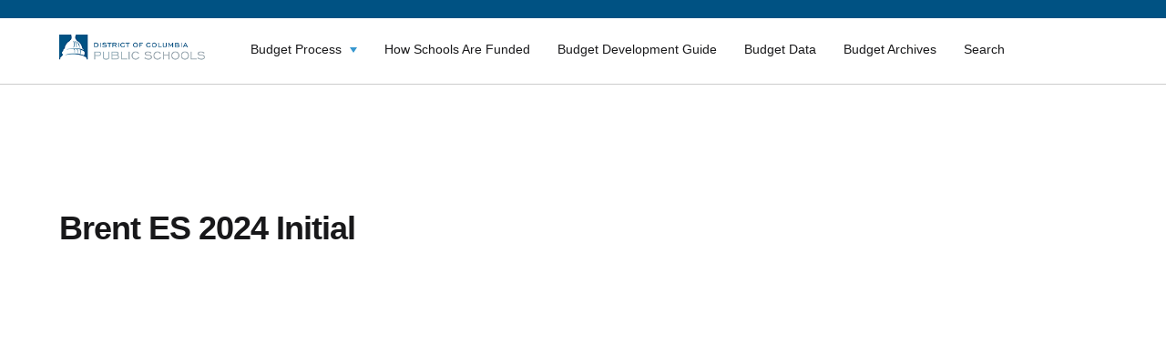

--- FILE ---
content_type: text/html; charset=UTF-8
request_url: https://dcpsbudget.com/datasets/brent-es-initial-2024/
body_size: 9780
content:
<!DOCTYPE html>
<html lang="en">
<head>
    <meta charset="UTF-8">
    <meta http-equiv="X-UA-Compatible" content="IE=edge">
    <meta name="viewport" content="width=device-width, initial-scale=1.0">
    <link rel="shortcut icon" href="/favicon.png">    <title>Brent ES Initial 2024 - DCPS Budgets</title>

    <!-- HTML5 shim and Respond.js IE8 support of HTML5 elements and media queries -->
    <!--[if lt IE 9]>
    <script src="https://oss.maxcdn.com/libs/html5shiv/3.7.0/html5shiv.js"></script>
    <![endif]-->
    <meta name='robots' content='index, follow, max-image-preview:large, max-snippet:-1, max-video-preview:-1' />
	<style>img:is([sizes="auto" i], [sizes^="auto," i]) { contain-intrinsic-size: 3000px 1500px }</style>
	
	<!-- This site is optimized with the Yoast SEO plugin v26.2 - https://yoast.com/wordpress/plugins/seo/ -->
	<link rel="canonical" href="https://dcpsbudget.com/datasets/brent-es-initial-2024/" />
	<meta property="og:locale" content="en_US" />
	<meta property="og:type" content="article" />
	<meta property="og:title" content="Brent ES Initial 2024 - DCPS Budgets" />
	<meta property="og:url" content="https://dcpsbudget.com/datasets/brent-es-initial-2024/" />
	<meta property="og:site_name" content="DCPS Budgets" />
	<meta name="twitter:card" content="summary_large_image" />
	<script type="application/ld+json" class="yoast-schema-graph">{"@context":"https://schema.org","@graph":[{"@type":"WebPage","@id":"https://dcpsbudget.com/datasets/brent-es-initial-2024/","url":"https://dcpsbudget.com/datasets/brent-es-initial-2024/","name":"Brent ES Initial 2024 - DCPS Budgets","isPartOf":{"@id":"https://dcpsbudget.com/#website"},"datePublished":"2023-02-16T00:15:12+00:00","breadcrumb":{"@id":"https://dcpsbudget.com/datasets/brent-es-initial-2024/#breadcrumb"},"inLanguage":"en-US","potentialAction":[{"@type":"ReadAction","target":["https://dcpsbudget.com/datasets/brent-es-initial-2024/"]}]},{"@type":"BreadcrumbList","@id":"https://dcpsbudget.com/datasets/brent-es-initial-2024/#breadcrumb","itemListElement":[{"@type":"ListItem","position":1,"name":"Home","item":"https://dcpsbudget.com/"},{"@type":"ListItem","position":2,"name":"Datasets","item":"https://dcpsbudget.com/datasets/"},{"@type":"ListItem","position":3,"name":"Brent ES Initial 2024"}]},{"@type":"WebSite","@id":"https://dcpsbudget.com/#website","url":"https://dcpsbudget.com/","name":"DCPS Budgets","description":"","potentialAction":[{"@type":"SearchAction","target":{"@type":"EntryPoint","urlTemplate":"https://dcpsbudget.com/?s={search_term_string}"},"query-input":{"@type":"PropertyValueSpecification","valueRequired":true,"valueName":"search_term_string"}}],"inLanguage":"en-US"}]}</script>
	<!-- / Yoast SEO plugin. -->


<link rel='dns-prefetch' href='//cdnjs.cloudflare.com' />
<link rel="alternate" type="application/rss+xml" title="DCPS Budgets &raquo; Brent ES Initial 2024 Comments Feed" href="https://dcpsbudget.com/datasets/brent-es-initial-2024/feed/" />
		<!-- This site uses the Google Analytics by MonsterInsights plugin v9.9.0 - Using Analytics tracking - https://www.monsterinsights.com/ -->
		<!-- Note: MonsterInsights is not currently configured on this site. The site owner needs to authenticate with Google Analytics in the MonsterInsights settings panel. -->
					<!-- No tracking code set -->
				<!-- / Google Analytics by MonsterInsights -->
		<script type="text/javascript">
/* <![CDATA[ */
window._wpemojiSettings = {"baseUrl":"https:\/\/s.w.org\/images\/core\/emoji\/16.0.1\/72x72\/","ext":".png","svgUrl":"https:\/\/s.w.org\/images\/core\/emoji\/16.0.1\/svg\/","svgExt":".svg","source":{"concatemoji":"https:\/\/dcpsbudget.com\/wp-includes\/js\/wp-emoji-release.min.js?ver=6.8.3"}};
/*! This file is auto-generated */
!function(s,n){var o,i,e;function c(e){try{var t={supportTests:e,timestamp:(new Date).valueOf()};sessionStorage.setItem(o,JSON.stringify(t))}catch(e){}}function p(e,t,n){e.clearRect(0,0,e.canvas.width,e.canvas.height),e.fillText(t,0,0);var t=new Uint32Array(e.getImageData(0,0,e.canvas.width,e.canvas.height).data),a=(e.clearRect(0,0,e.canvas.width,e.canvas.height),e.fillText(n,0,0),new Uint32Array(e.getImageData(0,0,e.canvas.width,e.canvas.height).data));return t.every(function(e,t){return e===a[t]})}function u(e,t){e.clearRect(0,0,e.canvas.width,e.canvas.height),e.fillText(t,0,0);for(var n=e.getImageData(16,16,1,1),a=0;a<n.data.length;a++)if(0!==n.data[a])return!1;return!0}function f(e,t,n,a){switch(t){case"flag":return n(e,"\ud83c\udff3\ufe0f\u200d\u26a7\ufe0f","\ud83c\udff3\ufe0f\u200b\u26a7\ufe0f")?!1:!n(e,"\ud83c\udde8\ud83c\uddf6","\ud83c\udde8\u200b\ud83c\uddf6")&&!n(e,"\ud83c\udff4\udb40\udc67\udb40\udc62\udb40\udc65\udb40\udc6e\udb40\udc67\udb40\udc7f","\ud83c\udff4\u200b\udb40\udc67\u200b\udb40\udc62\u200b\udb40\udc65\u200b\udb40\udc6e\u200b\udb40\udc67\u200b\udb40\udc7f");case"emoji":return!a(e,"\ud83e\udedf")}return!1}function g(e,t,n,a){var r="undefined"!=typeof WorkerGlobalScope&&self instanceof WorkerGlobalScope?new OffscreenCanvas(300,150):s.createElement("canvas"),o=r.getContext("2d",{willReadFrequently:!0}),i=(o.textBaseline="top",o.font="600 32px Arial",{});return e.forEach(function(e){i[e]=t(o,e,n,a)}),i}function t(e){var t=s.createElement("script");t.src=e,t.defer=!0,s.head.appendChild(t)}"undefined"!=typeof Promise&&(o="wpEmojiSettingsSupports",i=["flag","emoji"],n.supports={everything:!0,everythingExceptFlag:!0},e=new Promise(function(e){s.addEventListener("DOMContentLoaded",e,{once:!0})}),new Promise(function(t){var n=function(){try{var e=JSON.parse(sessionStorage.getItem(o));if("object"==typeof e&&"number"==typeof e.timestamp&&(new Date).valueOf()<e.timestamp+604800&&"object"==typeof e.supportTests)return e.supportTests}catch(e){}return null}();if(!n){if("undefined"!=typeof Worker&&"undefined"!=typeof OffscreenCanvas&&"undefined"!=typeof URL&&URL.createObjectURL&&"undefined"!=typeof Blob)try{var e="postMessage("+g.toString()+"("+[JSON.stringify(i),f.toString(),p.toString(),u.toString()].join(",")+"));",a=new Blob([e],{type:"text/javascript"}),r=new Worker(URL.createObjectURL(a),{name:"wpTestEmojiSupports"});return void(r.onmessage=function(e){c(n=e.data),r.terminate(),t(n)})}catch(e){}c(n=g(i,f,p,u))}t(n)}).then(function(e){for(var t in e)n.supports[t]=e[t],n.supports.everything=n.supports.everything&&n.supports[t],"flag"!==t&&(n.supports.everythingExceptFlag=n.supports.everythingExceptFlag&&n.supports[t]);n.supports.everythingExceptFlag=n.supports.everythingExceptFlag&&!n.supports.flag,n.DOMReady=!1,n.readyCallback=function(){n.DOMReady=!0}}).then(function(){return e}).then(function(){var e;n.supports.everything||(n.readyCallback(),(e=n.source||{}).concatemoji?t(e.concatemoji):e.wpemoji&&e.twemoji&&(t(e.twemoji),t(e.wpemoji)))}))}((window,document),window._wpemojiSettings);
/* ]]> */
</script>
<style id='wp-emoji-styles-inline-css' type='text/css'>

	img.wp-smiley, img.emoji {
		display: inline !important;
		border: none !important;
		box-shadow: none !important;
		height: 1em !important;
		width: 1em !important;
		margin: 0 0.07em !important;
		vertical-align: -0.1em !important;
		background: none !important;
		padding: 0 !important;
	}
</style>
<link rel='stylesheet' id='wp-block-library-css' href='https://dcpsbudget.com/wp-includes/css/dist/block-library/style.min.css?ver=6.8.3' type='text/css' media='all' />
<style id='classic-theme-styles-inline-css' type='text/css'>
/*! This file is auto-generated */
.wp-block-button__link{color:#fff;background-color:#32373c;border-radius:9999px;box-shadow:none;text-decoration:none;padding:calc(.667em + 2px) calc(1.333em + 2px);font-size:1.125em}.wp-block-file__button{background:#32373c;color:#fff;text-decoration:none}
</style>
<link rel='stylesheet' id='wp-components-css' href='https://dcpsbudget.com/wp-includes/css/dist/components/style.min.css?ver=6.8.3' type='text/css' media='all' />
<link rel='stylesheet' id='wp-preferences-css' href='https://dcpsbudget.com/wp-includes/css/dist/preferences/style.min.css?ver=6.8.3' type='text/css' media='all' />
<link rel='stylesheet' id='wp-block-editor-css' href='https://dcpsbudget.com/wp-includes/css/dist/block-editor/style.min.css?ver=6.8.3' type='text/css' media='all' />
<link rel='stylesheet' id='wp-reusable-blocks-css' href='https://dcpsbudget.com/wp-includes/css/dist/reusable-blocks/style.min.css?ver=6.8.3' type='text/css' media='all' />
<link rel='stylesheet' id='wp-patterns-css' href='https://dcpsbudget.com/wp-includes/css/dist/patterns/style.min.css?ver=6.8.3' type='text/css' media='all' />
<link rel='stylesheet' id='wp-editor-css' href='https://dcpsbudget.com/wp-includes/css/dist/editor/style.min.css?ver=6.8.3' type='text/css' media='all' />
<link rel='stylesheet' id='testing_gutenberg_block-cgb-style-css-css' href='https://dcpsbudget.com/wp-content/plugins/DCPS%20custom%20gutenberg%20blocks/dist/blocks.style.build.css' type='text/css' media='all' />
<style id='safe-svg-svg-icon-style-inline-css' type='text/css'>
.safe-svg-cover{text-align:center}.safe-svg-cover .safe-svg-inside{display:inline-block;max-width:100%}.safe-svg-cover svg{fill:currentColor;height:100%;max-height:100%;max-width:100%;width:100%}

</style>
<style id='pdfemb-pdf-embedder-viewer-style-inline-css' type='text/css'>
.wp-block-pdfemb-pdf-embedder-viewer{max-width:none}

</style>
<link rel='stylesheet' id='ilist_block-cgb-style-css-css' href='https://dcpsbudget.com/wp-content/plugins/infographic-and-list-builder-ilist/gutenberg/ilist-block/dist/blocks.style.build.css?ver=6.8.3' type='text/css' media='all' />
<style id='global-styles-inline-css' type='text/css'>
:root{--wp--preset--aspect-ratio--square: 1;--wp--preset--aspect-ratio--4-3: 4/3;--wp--preset--aspect-ratio--3-4: 3/4;--wp--preset--aspect-ratio--3-2: 3/2;--wp--preset--aspect-ratio--2-3: 2/3;--wp--preset--aspect-ratio--16-9: 16/9;--wp--preset--aspect-ratio--9-16: 9/16;--wp--preset--color--black: #000000;--wp--preset--color--cyan-bluish-gray: #abb8c3;--wp--preset--color--white: #ffffff;--wp--preset--color--pale-pink: #f78da7;--wp--preset--color--vivid-red: #cf2e2e;--wp--preset--color--luminous-vivid-orange: #ff6900;--wp--preset--color--luminous-vivid-amber: #fcb900;--wp--preset--color--light-green-cyan: #7bdcb5;--wp--preset--color--vivid-green-cyan: #00d084;--wp--preset--color--pale-cyan-blue: #8ed1fc;--wp--preset--color--vivid-cyan-blue: #0693e3;--wp--preset--color--vivid-purple: #9b51e0;--wp--preset--gradient--vivid-cyan-blue-to-vivid-purple: linear-gradient(135deg,rgba(6,147,227,1) 0%,rgb(155,81,224) 100%);--wp--preset--gradient--light-green-cyan-to-vivid-green-cyan: linear-gradient(135deg,rgb(122,220,180) 0%,rgb(0,208,130) 100%);--wp--preset--gradient--luminous-vivid-amber-to-luminous-vivid-orange: linear-gradient(135deg,rgba(252,185,0,1) 0%,rgba(255,105,0,1) 100%);--wp--preset--gradient--luminous-vivid-orange-to-vivid-red: linear-gradient(135deg,rgba(255,105,0,1) 0%,rgb(207,46,46) 100%);--wp--preset--gradient--very-light-gray-to-cyan-bluish-gray: linear-gradient(135deg,rgb(238,238,238) 0%,rgb(169,184,195) 100%);--wp--preset--gradient--cool-to-warm-spectrum: linear-gradient(135deg,rgb(74,234,220) 0%,rgb(151,120,209) 20%,rgb(207,42,186) 40%,rgb(238,44,130) 60%,rgb(251,105,98) 80%,rgb(254,248,76) 100%);--wp--preset--gradient--blush-light-purple: linear-gradient(135deg,rgb(255,206,236) 0%,rgb(152,150,240) 100%);--wp--preset--gradient--blush-bordeaux: linear-gradient(135deg,rgb(254,205,165) 0%,rgb(254,45,45) 50%,rgb(107,0,62) 100%);--wp--preset--gradient--luminous-dusk: linear-gradient(135deg,rgb(255,203,112) 0%,rgb(199,81,192) 50%,rgb(65,88,208) 100%);--wp--preset--gradient--pale-ocean: linear-gradient(135deg,rgb(255,245,203) 0%,rgb(182,227,212) 50%,rgb(51,167,181) 100%);--wp--preset--gradient--electric-grass: linear-gradient(135deg,rgb(202,248,128) 0%,rgb(113,206,126) 100%);--wp--preset--gradient--midnight: linear-gradient(135deg,rgb(2,3,129) 0%,rgb(40,116,252) 100%);--wp--preset--font-size--small: 13px;--wp--preset--font-size--medium: 20px;--wp--preset--font-size--large: 36px;--wp--preset--font-size--x-large: 42px;--wp--preset--spacing--20: 0.44rem;--wp--preset--spacing--30: 0.67rem;--wp--preset--spacing--40: 1rem;--wp--preset--spacing--50: 1.5rem;--wp--preset--spacing--60: 2.25rem;--wp--preset--spacing--70: 3.38rem;--wp--preset--spacing--80: 5.06rem;--wp--preset--shadow--natural: 6px 6px 9px rgba(0, 0, 0, 0.2);--wp--preset--shadow--deep: 12px 12px 50px rgba(0, 0, 0, 0.4);--wp--preset--shadow--sharp: 6px 6px 0px rgba(0, 0, 0, 0.2);--wp--preset--shadow--outlined: 6px 6px 0px -3px rgba(255, 255, 255, 1), 6px 6px rgba(0, 0, 0, 1);--wp--preset--shadow--crisp: 6px 6px 0px rgba(0, 0, 0, 1);}:where(.is-layout-flex){gap: 0.5em;}:where(.is-layout-grid){gap: 0.5em;}body .is-layout-flex{display: flex;}.is-layout-flex{flex-wrap: wrap;align-items: center;}.is-layout-flex > :is(*, div){margin: 0;}body .is-layout-grid{display: grid;}.is-layout-grid > :is(*, div){margin: 0;}:where(.wp-block-columns.is-layout-flex){gap: 2em;}:where(.wp-block-columns.is-layout-grid){gap: 2em;}:where(.wp-block-post-template.is-layout-flex){gap: 1.25em;}:where(.wp-block-post-template.is-layout-grid){gap: 1.25em;}.has-black-color{color: var(--wp--preset--color--black) !important;}.has-cyan-bluish-gray-color{color: var(--wp--preset--color--cyan-bluish-gray) !important;}.has-white-color{color: var(--wp--preset--color--white) !important;}.has-pale-pink-color{color: var(--wp--preset--color--pale-pink) !important;}.has-vivid-red-color{color: var(--wp--preset--color--vivid-red) !important;}.has-luminous-vivid-orange-color{color: var(--wp--preset--color--luminous-vivid-orange) !important;}.has-luminous-vivid-amber-color{color: var(--wp--preset--color--luminous-vivid-amber) !important;}.has-light-green-cyan-color{color: var(--wp--preset--color--light-green-cyan) !important;}.has-vivid-green-cyan-color{color: var(--wp--preset--color--vivid-green-cyan) !important;}.has-pale-cyan-blue-color{color: var(--wp--preset--color--pale-cyan-blue) !important;}.has-vivid-cyan-blue-color{color: var(--wp--preset--color--vivid-cyan-blue) !important;}.has-vivid-purple-color{color: var(--wp--preset--color--vivid-purple) !important;}.has-black-background-color{background-color: var(--wp--preset--color--black) !important;}.has-cyan-bluish-gray-background-color{background-color: var(--wp--preset--color--cyan-bluish-gray) !important;}.has-white-background-color{background-color: var(--wp--preset--color--white) !important;}.has-pale-pink-background-color{background-color: var(--wp--preset--color--pale-pink) !important;}.has-vivid-red-background-color{background-color: var(--wp--preset--color--vivid-red) !important;}.has-luminous-vivid-orange-background-color{background-color: var(--wp--preset--color--luminous-vivid-orange) !important;}.has-luminous-vivid-amber-background-color{background-color: var(--wp--preset--color--luminous-vivid-amber) !important;}.has-light-green-cyan-background-color{background-color: var(--wp--preset--color--light-green-cyan) !important;}.has-vivid-green-cyan-background-color{background-color: var(--wp--preset--color--vivid-green-cyan) !important;}.has-pale-cyan-blue-background-color{background-color: var(--wp--preset--color--pale-cyan-blue) !important;}.has-vivid-cyan-blue-background-color{background-color: var(--wp--preset--color--vivid-cyan-blue) !important;}.has-vivid-purple-background-color{background-color: var(--wp--preset--color--vivid-purple) !important;}.has-black-border-color{border-color: var(--wp--preset--color--black) !important;}.has-cyan-bluish-gray-border-color{border-color: var(--wp--preset--color--cyan-bluish-gray) !important;}.has-white-border-color{border-color: var(--wp--preset--color--white) !important;}.has-pale-pink-border-color{border-color: var(--wp--preset--color--pale-pink) !important;}.has-vivid-red-border-color{border-color: var(--wp--preset--color--vivid-red) !important;}.has-luminous-vivid-orange-border-color{border-color: var(--wp--preset--color--luminous-vivid-orange) !important;}.has-luminous-vivid-amber-border-color{border-color: var(--wp--preset--color--luminous-vivid-amber) !important;}.has-light-green-cyan-border-color{border-color: var(--wp--preset--color--light-green-cyan) !important;}.has-vivid-green-cyan-border-color{border-color: var(--wp--preset--color--vivid-green-cyan) !important;}.has-pale-cyan-blue-border-color{border-color: var(--wp--preset--color--pale-cyan-blue) !important;}.has-vivid-cyan-blue-border-color{border-color: var(--wp--preset--color--vivid-cyan-blue) !important;}.has-vivid-purple-border-color{border-color: var(--wp--preset--color--vivid-purple) !important;}.has-vivid-cyan-blue-to-vivid-purple-gradient-background{background: var(--wp--preset--gradient--vivid-cyan-blue-to-vivid-purple) !important;}.has-light-green-cyan-to-vivid-green-cyan-gradient-background{background: var(--wp--preset--gradient--light-green-cyan-to-vivid-green-cyan) !important;}.has-luminous-vivid-amber-to-luminous-vivid-orange-gradient-background{background: var(--wp--preset--gradient--luminous-vivid-amber-to-luminous-vivid-orange) !important;}.has-luminous-vivid-orange-to-vivid-red-gradient-background{background: var(--wp--preset--gradient--luminous-vivid-orange-to-vivid-red) !important;}.has-very-light-gray-to-cyan-bluish-gray-gradient-background{background: var(--wp--preset--gradient--very-light-gray-to-cyan-bluish-gray) !important;}.has-cool-to-warm-spectrum-gradient-background{background: var(--wp--preset--gradient--cool-to-warm-spectrum) !important;}.has-blush-light-purple-gradient-background{background: var(--wp--preset--gradient--blush-light-purple) !important;}.has-blush-bordeaux-gradient-background{background: var(--wp--preset--gradient--blush-bordeaux) !important;}.has-luminous-dusk-gradient-background{background: var(--wp--preset--gradient--luminous-dusk) !important;}.has-pale-ocean-gradient-background{background: var(--wp--preset--gradient--pale-ocean) !important;}.has-electric-grass-gradient-background{background: var(--wp--preset--gradient--electric-grass) !important;}.has-midnight-gradient-background{background: var(--wp--preset--gradient--midnight) !important;}.has-small-font-size{font-size: var(--wp--preset--font-size--small) !important;}.has-medium-font-size{font-size: var(--wp--preset--font-size--medium) !important;}.has-large-font-size{font-size: var(--wp--preset--font-size--large) !important;}.has-x-large-font-size{font-size: var(--wp--preset--font-size--x-large) !important;}
:where(.wp-block-post-template.is-layout-flex){gap: 1.25em;}:where(.wp-block-post-template.is-layout-grid){gap: 1.25em;}
:where(.wp-block-columns.is-layout-flex){gap: 2em;}:where(.wp-block-columns.is-layout-grid){gap: 2em;}
:root :where(.wp-block-pullquote){font-size: 1.5em;line-height: 1.6;}
</style>
<link rel='stylesheet' id='ilist-embed-form-css-css' href='https://dcpsbudget.com/wp-content/plugins/infographic-and-list-builder-ilist//embed/css/embed-form.css?ver=6.8.3' type='text/css' media='all' />
<link rel='stylesheet' id='uaf_client_css-css' href='https://dcpsbudget.com/wp-content/uploads/useanyfont/uaf.css?ver=1749038619' type='text/css' media='all' />
<link rel='stylesheet' id='ez-toc-css' href='https://dcpsbudget.com/wp-content/plugins/easy-table-of-contents/assets/css/screen.min.css?ver=2.0.76' type='text/css' media='all' />
<style id='ez-toc-inline-css' type='text/css'>
div#ez-toc-container .ez-toc-title {font-size: 120%;}div#ez-toc-container .ez-toc-title {font-weight: 500;}div#ez-toc-container ul li , div#ez-toc-container ul li a {font-size: 95%;}div#ez-toc-container ul li , div#ez-toc-container ul li a {font-weight: 500;}div#ez-toc-container nav ul ul li {font-size: 90%;}
</style>
<link rel='stylesheet' id='dcpsreopen-css' href='https://dcpsbudget.com/wp-content/themes/dcpsprograms/assets/dist/css/main.css?ver=6.8.3' type='text/css' media='all' />
<link rel='stylesheet' id='notify-css' href='https://dcpsbudget.com/wp-content/themes/dcpsprograms/assets/dist/css/notify.css?ver=6.8.3' type='text/css' media='all' />
<link rel='stylesheet' id='dcpsreopen-child-css' href='https://dcpsbudget.com/wp-content/themes/dcpsbudgets/style.css?ver=6.8.3' type='text/css' media='all' />
<link rel='stylesheet' id='owl-css' href='https://dcpsbudget.com/wp-content/themes/dcpsbudgets/assets/dist/css/owl-slider.css?ver=1.21' type='text/css' media='all' />
<link rel='stylesheet' id='fontawesome-css' href='https://dcpsbudget.com/wp-content/themes/dcpsbudgets/assets/dist/css/fontawesome/all.css?ver=1.21' type='text/css' media='all' />
<link rel='stylesheet' id='main-css' href='https://dcpsbudget.com/wp-content/themes/dcpsbudgets/assets/dist/css/main.css?ver=1748443640' type='text/css' media='all' />
<link rel='stylesheet' id='dcpsceo-css-css' href='https://dcpsbudget.com/wp-content/themes/dcpsbudgets/style.css?ver=1.21' type='text/css' media='all' />
<link rel='stylesheet' id='recent-posts-widget-with-thumbnails-public-style-css' href='https://dcpsbudget.com/wp-content/plugins/recent-posts-widget-with-thumbnails/public.css?ver=7.1.1' type='text/css' media='all' />
<link rel='stylesheet' id='tablepress-default-css' href='https://dcpsbudget.com/wp-content/plugins/tablepress/css/build/default.css?ver=3.2.5' type='text/css' media='all' />
<link rel='stylesheet' id='srpw-style-css' href='https://dcpsbudget.com/wp-content/plugins/smart-recent-posts-widget/assets/css/srpw-frontend.css?ver=6.8.3' type='text/css' media='all' />
<script type="text/javascript" src="//cdnjs.cloudflare.com/ajax/libs/jquery/3.5.1/jquery.min.js" id="jquery-js"></script>
<script type="text/javascript" src="https://dcpsbudget.com/wp-content/plugins/infographic-and-list-builder-ilist//embed/js/embed-form.js?ver=6.8.3" id="ilist-embed-form-script-js"></script>
<script type="text/javascript" id="ai-js-js-extra">
/* <![CDATA[ */
var MyAjax = {"ajaxurl":"https:\/\/dcpsbudget.com\/wp-admin\/admin-ajax.php","security":"f8a66997dd"};
/* ]]> */
</script>
<script type="text/javascript" src="https://dcpsbudget.com/wp-content/plugins/advanced-iframe/js/ai.min.js?ver=220846" id="ai-js-js"></script>
<link rel="https://api.w.org/" href="https://dcpsbudget.com/wp-json/" /><link rel="alternate" title="JSON" type="application/json" href="https://dcpsbudget.com/wp-json/wp/v2/datasets/8845" /><link rel="EditURI" type="application/rsd+xml" title="RSD" href="https://dcpsbudget.com/xmlrpc.php?rsd" />
<link rel='shortlink' href='https://dcpsbudget.com/?p=8845' />
<link rel="alternate" title="oEmbed (JSON)" type="application/json+oembed" href="https://dcpsbudget.com/wp-json/oembed/1.0/embed?url=https%3A%2F%2Fdcpsbudget.com%2Fdatasets%2Fbrent-es-initial-2024%2F" />
<link rel="alternate" title="oEmbed (XML)" type="text/xml+oembed" href="https://dcpsbudget.com/wp-json/oembed/1.0/embed?url=https%3A%2F%2Fdcpsbudget.com%2Fdatasets%2Fbrent-es-initial-2024%2F&#038;format=xml" />
<link rel="icon" href="https://dcpsbudget.com/wp-content/uploads/2020/06/cropped-image-2020-06-23-15-47-46-658-1-32x32.png" sizes="32x32" />
<link rel="icon" href="https://dcpsbudget.com/wp-content/uploads/2020/06/cropped-image-2020-06-23-15-47-46-658-1-192x192.png" sizes="192x192" />
<link rel="apple-touch-icon" href="https://dcpsbudget.com/wp-content/uploads/2020/06/cropped-image-2020-06-23-15-47-46-658-1-180x180.png" />
<meta name="msapplication-TileImage" content="https://dcpsbudget.com/wp-content/uploads/2020/06/cropped-image-2020-06-23-15-47-46-658-1-270x270.png" />
		<style type="text/css" id="wp-custom-css">
			div.modal_window, div.modal_window > .modal,
div.modal_window > .modal-content {z-index:1000!important; position:fixed}

.frontpage .container {z-index:2!important}

.dashboards__items__group__item__title h3 {
	font-size: 20px;
} 


@media print {
	.noprint,
	.wavy_hero:after {
			display:none;
	}
	.toc_sidebar {display:none}
.csm_table > .csm_table_header {
			border-bottom:1px solid #CBCBCB;
		
	}
.csm_table .csm_table_header h2 {
		color:#111!important;
		padding-left:0!important;
	}
	.csm_legend {margin-bottom: 0;}
	.csm-page .wavy_hero {margin-bottom:0!important}
}

.navigation_link__content__title {
	margin-right: 15px
	
}

@media (min-width: 768px) {
	
body .logoRow .navbar {
margin-bottom: 0 !important;
padding: 0;
}	
}

.toc_sidebar .ez-toc-list {
    overflow-y: scroll!important;
}


.csm-page .wavy_hero {
	z-index: 0;
}

body.page-template-template-budget-archive-table .wp-block-table {
	margin-bottom: 50px;
}		</style>
		    <!-- Google Tag Manager -->
<script>(function(w,d,s,l,i){w[l]=w[l]||[];w[l].push({'gtm.start':
new Date().getTime(),event:'gtm.js'});var f=d.getElementsByTagName(s)[0],
j=d.createElement(s),dl=l!='dataLayer'?'&l='+l:'';j.async=true;j.src=
'https://www.googletagmanager.com/gtm.js?id='+i+dl;f.parentNode.insertBefore(j,f);
})(window,document,'script','dataLayer','GTM-W8J79K6');</script>
<!-- End Google Tag Manager -->
</head>

<body class="wp-singular datasets-template-default single single-datasets postid-8845 wp-theme-dcpsprograms wp-child-theme-dcpsbudgets">
<!-- Google Tag Manager (noscript) -->
<noscript><iframe src="https://www.googletagmanager.com/ns.html?id=GTM-W8J79K6"
height="0" width="0" style="display:none;visibility:hidden"></iframe></noscript>
<!-- End Google Tag Manager (noscript) -->

<div id="wrap">


    <div class="mainContainer">
      <div class="topMenu">
        <div class="container">
          <!--          -->        </div>

      </div>

        <div class="">

            <div class="container-full menu-wrap">

                <div class="container">

                    <div class="row logoRow">
                        <div class="col-md-2 col-sm-3 col-xs-6 hidden-xs">
                                                            <a href="https://dcpsbudget.com/"><img
                                            src="https://dcpsbudget.com/wp-content/uploads/2020/09/image-1.png" alt="DCPS Budgets"
                                            class="img-responsive logo"></a>
                                                    </div>
                        <!--                    <div class="col-md-6 col-sm-12 col-xs-6 branding hidden-xs">-->
                        <!--                        -->                        <!--                    </div>-->
                        <!--                    <div class="col-sm-3 col-xs-12 pull-right text-right searchBarContainer hidden-xs">-->
                        <!--                        -->                        <!---->
                        <!--                    </div>< .searchFormRow -->
                        <div class="navbar col-md-10 col-sm-9 navbar-default navbarRow" role="navigation">

                            <!--                        <div class="container">-->

                            <div class="navbar-header">

                                <button type="button" class="navbar-toggle" data-toggle="collapse"
                                        data-target=".navbar-collapse">
                                    <!--                                    <span class="sr-only">Toggle navigation</span>-->
                                    <div class="animated-icon">
                                        <span class="icon-bar"></span>
                                        <span class="icon-bar"></span>
                                        <span class="icon-bar"></span>

                                    </div>
                                </button>

                                <div class="col-md-3 col-sm-4 col-xs-6 navbar-brand visible-xs">
                                    <!--                            <h3>-->
                                    <!--                                <a href=" -->
                                    <!-- ">-->
                                    <!--                                    -->                                    <!--                                </a>-->
                                    <!--                            </h3>-->
                                    <!--                            <p class="tagline">-->
                                    <!--</p>-->
                                                                            <a href="https://dcpsbudget.com/"><img
                                                    src="https://dcpsbudget.com/wp-content/uploads/2020/09/image-1.png" alt="DCPS Budgets"
                                                    class="img-responsive"></a>
                                                                    </div>
                            </div>
                            <div class="navbar-collapse collapse">
                                <!--                        <div class="mobile-nav-close" data-toggle="collapse" data-target=".navbar-collapse">&#10006;-->
                                <!--                        </div>-->
                                <ul id="menu-main-menu" class="nav nav-justified"><li id="menu-item-9678" class="menu-item menu-item-type-post_type menu-item-object-page menu-item-has-children menu-item-9678"><a href="https://dcpsbudget.com/budget-process-timeline-2/">Budget Process</a>
<ul class="sub-menu">
	<li id="menu-item-9680" class="menu-item menu-item-type-post_type menu-item-object-page menu-item-9680"><a href="https://dcpsbudget.com/budget-process-timeline-2/">Budget Process</a></li>
	<li id="menu-item-1198" class="menu-item menu-item-type-post_type menu-item-object-page menu-item-1198"><a href="https://dcpsbudget.com/budget-process-timeline/budget-timeline/">DCPS Budget Timeline</a></li>
	<li id="menu-item-1200" class="menu-item menu-item-type-post_type menu-item-object-page menu-item-1200"><a href="https://dcpsbudget.com/budget-process-timeline/budget-stakeholder-input/">Budget Stakeholder Input</a></li>
	<li id="menu-item-1203" class="menu-item menu-item-type-post_type menu-item-object-page menu-item-1203"><a href="https://dcpsbudget.com/budget-process-timeline/how-dcps-is-funded/">How DCPS is Funded</a></li>
	<li id="menu-item-4973" class="menu-item menu-item-type-post_type menu-item-object-page menu-item-4973"><a href="https://dcpsbudget.com/budget-process-timeline/dcps-central-office-budget/">How the Central Services Budget is Developed</a></li>
	<li id="menu-item-7728" class="menu-item menu-item-type-post_type menu-item-object-page menu-item-7728"><a href="https://dcpsbudget.com/capital-budget/">Capital Budget</a></li>
</ul>
</li>
<li id="menu-item-7727" class="menu-item menu-item-type-post_type menu-item-object-page menu-item-7727"><a href="https://dcpsbudget.com/updated-budget-model/">How Schools Are Funded</a></li>
<li id="menu-item-9548" class="menu-item menu-item-type-post_type menu-item-object-page menu-item-9548"><a href="https://dcpsbudget.com/budget-development-guide/">Budget Development Guide</a></li>
<li id="menu-item-1206" class="menu-item menu-item-type-post_type menu-item-object-page menu-item-1206"><a href="https://dcpsbudget.com/budget-data/">Budget Data</a></li>
<li id="menu-item-10866" class="menu-item menu-item-type-post_type menu-item-object-page menu-item-10866"><a href="https://dcpsbudget.com/budget-archives/">Budget Archives</a></li>
<li id="menu-item-11521" class="menu-item menu-item-type-post_type menu-item-object-page menu-item-11521"><a href="https://dcpsbudget.com/search/">Search</a></li>
</ul>
                                <div class="overlay"></div>
                                <!---->
                                <!--                                <div class="visible-xs-block collapse__search">-->
                                <!--                                    -->                                <!--                                </div>-->

                            </div><!--/.nav-collapse -->
                            <!--                        </div>-->
                        </div>
                    </div><!-- .row -->

                </div>

                
					</div><div class="slider-counter"></div></div>

                    <!--            <div class="container-fluid">-->
                    <!---->
                    <!--                <div class="row">-->
                    <!---->
                    <!--                    -->
                    <!--                </div>-->
                    <!--            </div>-->
                    <main class="datasetsSingle">
    <div class="container">
        <div class="row">
            <div class="col-md-12 datasetsSingle__content mainContentArea">

                <h1>Brent ES 2024 Initial</h1>

                <object data="https://dcpsbudget.com/wp-content/uploads/2023/02/Brent-ES_FY24_Initial_Budget-1.pdf" type="application/pdf" width="100%" height="800px"><embed src="https://dcpsbudget.com/wp-content/uploads/2023/02/Brent-ES_FY24_Initial_Budget-1.pdf" type="application/pdf" width="100%" height="800px"></object>
                						<h2>
							Attachments:						</h2>                 
                                                 <a class="datasetsSingle__content__link" href="https://dcpsbudget.com/wp-content/uploads/2023/02/Brent-ES_FY24_Initial_Budget-1.pdf">
                                    <i class="far fa-file-pdf "></i>
                                    Brent ES Initial 2024                                </a>
                                                
            </div><!-- .col-md-12 -->

                                </div><!-- .row -->
    </div>
</main>

<!-- Site footer -->
</div> <!-- /row -->
</div> <!-- /container -->
</div><!-- .wrap -->
<div id="footer" class="footer">
    <div class="container">
        <div class="footerRow footer__info row">
            <div class="col-md-7">
                <div class="row">
                    
                            <div class="col-md-6 footer__info__wrap">
                            <span class="footer__info__title">
                        Address:                    </span>

                                <div class="footer__info__text">
                                    <p><a href="https://www.google.com/maps/place/1200+First+St+NE,+Washington,+DC+20002,+%D0%A1%D0%A8%D0%90/@38.9060143,-77.006456,20z/data=!4m5!3m4!1s0x89b7b81ee63911dd:0xec11a90dd68e4230!8m2!3d38.9060638!4d-77.0063357">District of Columbia Public Schools</a><br />
<a href="https://www.google.com/maps/place/1200+First+St+NE,+Washington,+DC+20002,+%D0%A1%D0%A8%D0%90/@38.9060143,-77.006456,20z/data=!4m5!3m4!1s0x89b7b81ee63911dd:0xec11a90dd68e4230!8m2!3d38.9060638!4d-77.0063357">1200 First Street NE<br />
Washington, DC 20002</a></p>
                                </div>
                            </div>

                        
                            <div class="col-md-6 footer__info__wrap">
                            <span class="footer__info__title">
                        Phone:                    </span>

                                <div class="footer__info__text">
                                    <p><a href="tel:2024425885">(202) 442-5885</a></p>
                                </div>
                            </div>

                                        </div>
            </div>
            <div class="col-md-5 footer__info__logos">
                                                                    <a href="https://dcps.dc.gov/" target="_blank">
                                                            <img src="https://dcpsbudget.com/wp-content/uploads/2020/07/logo-1.png"
                                     alt=""/>
                                                                            </a>
                                                                        <a href="https://mayor.dc.gov/" target="_blank">
                                                            <img src="https://dcpsbudget.com/wp-content/uploads/2020/06/footer_logo2.png"
                                     alt=""/>
                                                                            </a>
                                </div>
        </div>
    </div>


    <!-- <div class="container idenSoc">
      <div class="row">
        <div class="col-md-6 footerMenu">
                    </div>
        <div class="col-md-6 socialNet">
                                                  <a href="" target="_blank">
                                                <img src=""
                               alt=""/>
                                        </a>
                      </div>
      </div>

    </div> -->




</div>

<!-- <div class="container-fluid footer-bottom">
    <div class="row">
        <div class="container">
            <div class="footer-bottom__wrap">
                            </div>
        </div>
    </div>
</div> -->
<script type="speculationrules">
{"prefetch":[{"source":"document","where":{"and":[{"href_matches":"\/*"},{"not":{"href_matches":["\/wp-*.php","\/wp-admin\/*","\/wp-content\/uploads\/*","\/wp-content\/*","\/wp-content\/plugins\/*","\/wp-content\/themes\/dcpsbudgets\/*","\/wp-content\/themes\/dcpsprograms\/*","\/*\\?(.+)"]}},{"not":{"selector_matches":"a[rel~=\"nofollow\"]"}},{"not":{"selector_matches":".no-prefetch, .no-prefetch a"}}]},"eagerness":"conservative"}]}
</script>
	<script type="text/javascript">
	var relevanssi_rt_regex = /(&|\?)_(rt|rt_nonce)=(\w+)/g
	var newUrl = window.location.search.replace(relevanssi_rt_regex, '')
	history.replaceState(null, null, window.location.pathname + newUrl + window.location.hash)
	</script>
	<script type="text/javascript" id="ez-toc-scroll-scriptjs-js-extra">
/* <![CDATA[ */
var eztoc_smooth_local = {"scroll_offset":"30","add_request_uri":"","add_self_reference_link":""};
/* ]]> */
</script>
<script type="text/javascript" src="https://dcpsbudget.com/wp-content/plugins/easy-table-of-contents/assets/js/smooth_scroll.min.js?ver=2.0.76" id="ez-toc-scroll-scriptjs-js"></script>
<script type="text/javascript" src="https://dcpsbudget.com/wp-content/plugins/easy-table-of-contents/vendor/js-cookie/js.cookie.min.js?ver=2.2.1" id="ez-toc-js-cookie-js"></script>
<script type="text/javascript" src="https://dcpsbudget.com/wp-content/plugins/easy-table-of-contents/vendor/sticky-kit/jquery.sticky-kit.min.js?ver=1.9.2" id="ez-toc-jquery-sticky-kit-js"></script>
<script type="text/javascript" id="ez-toc-js-js-extra">
/* <![CDATA[ */
var ezTOC = {"smooth_scroll":"1","scroll_offset":"30","fallbackIcon":"<span class=\"\"><span class=\"eztoc-hide\" style=\"display:none;\">Toggle<\/span><span class=\"ez-toc-icon-toggle-span\"><svg style=\"fill: #999;color:#999\" xmlns=\"http:\/\/www.w3.org\/2000\/svg\" class=\"list-377408\" width=\"20px\" height=\"20px\" viewBox=\"0 0 24 24\" fill=\"none\"><path d=\"M6 6H4v2h2V6zm14 0H8v2h12V6zM4 11h2v2H4v-2zm16 0H8v2h12v-2zM4 16h2v2H4v-2zm16 0H8v2h12v-2z\" fill=\"currentColor\"><\/path><\/svg><svg style=\"fill: #999;color:#999\" class=\"arrow-unsorted-368013\" xmlns=\"http:\/\/www.w3.org\/2000\/svg\" width=\"10px\" height=\"10px\" viewBox=\"0 0 24 24\" version=\"1.2\" baseProfile=\"tiny\"><path d=\"M18.2 9.3l-6.2-6.3-6.2 6.3c-.2.2-.3.4-.3.7s.1.5.3.7c.2.2.4.3.7.3h11c.3 0 .5-.1.7-.3.2-.2.3-.5.3-.7s-.1-.5-.3-.7zM5.8 14.7l6.2 6.3 6.2-6.3c.2-.2.3-.5.3-.7s-.1-.5-.3-.7c-.2-.2-.4-.3-.7-.3h-11c-.3 0-.5.1-.7.3-.2.2-.3.5-.3.7s.1.5.3.7z\"\/><\/svg><\/span><\/span>","chamomile_theme_is_on":""};
/* ]]> */
</script>
<script type="text/javascript" src="https://dcpsbudget.com/wp-content/plugins/easy-table-of-contents/assets/js/front.min.js?ver=2.0.76-1756296345" id="ez-toc-js-js"></script>
<script type="text/javascript" src="https://dcpsbudget.com/wp-content/themes/dcpsbudgets/js/owl-slider.js?ver=1.21" id="owl-js"></script>
<script type="text/javascript" src="https://dcpsbudget.com/wp-content/themes/dcpsbudgets/assets/dist/javascript/main.min.js?ver=1748443640" id="main-js"></script>
<script type="text/javascript" src="https://dcpsbudget.com/wp-content/themes/dcpsbudgets/js/dcps.js?ver=1.21" id="dcpsjs-js"></script>
<script type="text/javascript" src="https://dcpsbudget.com/wp-content/themes/dcpsbudgets/js/notify.js?ver=1.21" id="notify-js"></script>
<script type="text/javascript" src="//cdnjs.cloudflare.com/ajax/libs/waypoints/4.0.1/jquery.waypoints.min.js?ver=1.21" id="waypoints-js"></script>
<script type="text/javascript" src="//cdnjs.cloudflare.com/ajax/libs/Counter-Up/1.0.0/jquery.counterup.min.js?ver=1.21" id="counterup-js"></script>
		<script type="text/javascript">
			var visualizerUserInteractionEvents = [
				"scroll",
				"mouseover",
				"keydown",
				"touchmove",
				"touchstart"
			];

			visualizerUserInteractionEvents.forEach(function(event) {
				window.addEventListener(event, visualizerTriggerScriptLoader, { passive: true });
			});

			function visualizerTriggerScriptLoader() {
				visualizerLoadScripts();
				visualizerUserInteractionEvents.forEach(function(event) {
					window.removeEventListener(event, visualizerTriggerScriptLoader, { passive: true });
				});
			}

			function visualizerLoadScripts() {
				document.querySelectorAll("script[data-visualizer-script]").forEach(function(elem) {
					jQuery.getScript( elem.getAttribute("data-visualizer-script") )
					.done( function( script, textStatus ) {
						elem.setAttribute("src", elem.getAttribute("data-visualizer-script"));
						elem.removeAttribute("data-visualizer-script");
						setTimeout( function() {
							visualizerRefreshChart();
						} );
					} );
				});
			}

			function visualizerRefreshChart() {
				jQuery( '.visualizer-front:not(.visualizer-chart-loaded)' ).resize();
				if ( jQuery( 'div.viz-facade-loaded:not(.visualizer-lazy):empty' ).length > 0 ) {
					visualizerUserInteractionEvents.forEach( function( event ) {
						window.addEventListener( event, function() {
							jQuery( '.visualizer-front:not(.visualizer-chart-loaded)' ).resize();
						}, { passive: true } );
					} );
				}
			}
		</script>
			</body>
</html>


--- FILE ---
content_type: text/css
request_url: https://dcpsbudget.com/wp-content/plugins/DCPS%20custom%20gutenberg%20blocks/dist/blocks.style.build.css
body_size: 865
content:
.wp-block-cgb-block-testing-gutenberg-block{background:#ff4500;border:0.2rem solid #292929;color:#292929;margin:0 auto;max-width:740px;padding:2rem}.dcps-articles-block{display:-ms-flexbox;display:flex;-ms-flex-wrap:wrap;flex-wrap:wrap;margin-right:-15px;margin-left:-15px;-ms-flex-pack:center;justify-content:center}.dcps-articles-block.extended-gap{margin-right:-30px;margin-left:-30px}.dcps-articles-block .dcps-article-column{-ms-flex:0 1 33.33%;flex:0 1 33.33%;overflow:hidden;padding:15px}.dcps-articles-block .dcps-article-column.extended-gap{padding:30px}.dcps-articles-block .dcps-article-column .dcps-ab-featured-image{line-height:0}.dcps-articles-block .dcps-article-column .dcps-ab-featured-image img{width:100%;height:auto}.dcps-articles-block .dcps-article-column h3{font-weight:700;font-size:22px;line-height:1.4em;margin:0 0 15px}.dcps-articles-block .dcps-article-column a,.dcps-articles-block .dcps-article-column p{margin:0;padding:0;line-height:24px;font-size:14px}.one-column{-ms-flex:1 0 100%;flex:1 0 100%}.two-columns{-ms-flex:0 1 50%;flex:0 1 50%}.three-columns{-ms-flex:0 1 33.33%;flex:0 1 33.33%}.four-columns{-ms-flex:0 1 25%;flex:0 1 25%}.five-columns{-ms-flex:0 1 20%;flex:0 1 20%}.six-columns{-ms-flex:0 1 16.66%;flex:0 1 16.66%}.cf-articles-block{display:-ms-flexbox;display:flex}.extended-gap{margin:15px}.dcps-ab-link{text-align:center}.dcps-ab-date{color:#18181A;font-size:14px;line-height:23px;display:-ms-flexbox;display:flex;-ms-flex-align:center;align-items:center}.dcps-ab-date svg{margin-right:6px}.dcps-ab-excerpt{font-weight:300;font-size:14px;line-height:24px;color:#18181A}.dcps-article-wrap{padding:15px}.dcps-ab-featured-image{width:270px;height:270px;overflow:hidden}.dcps-ab-featured-image img{width:100%;height:auto}.dcps-ab-title h3{margin-top:0;margin-bottom:10px;font-weight:bold;font-size:20px;line-height:100%;color:#18181A}.dcps-ab-category{display:inline-block;padding:3px 6px;background:rgba(55,151,207,0.1);color:#3797CF;font-weight:bold;font-size:12px;line-height:23px}@media (max-width: 768px){.dcps-articles-block{display:-ms-flexbox;display:flex;-ms-flex-wrap:wrap;flex-wrap:wrap;margin-right:-15px;margin-left:-15px;-ms-flex-pack:center;justify-content:center}.dcps-articles-block.extended-gap{margin-right:-15px;margin-left:-15px}.dcps-articles-block .dcps-article-column{-ms-flex:0 1 100%;flex:0 1 100%;overflow:hidden;padding:15px}.dcps-articles-block .dcps-article-column.extended-gap{padding:15px}.dcps-articles-block .dcps-article-column.one-column{-ms-flex:1 0 100%;flex:1 0 100%}.dcps-articles-block .dcps-article-column.two-columns{-ms-flex:1 0 100%;flex:1 0 100%}.dcps-articles-block .dcps-article-column.three-columns{-ms-flex:1 0 100%;flex:1 0 100%}.dcps-articles-block .dcps-article-column.four-columns{-ms-flex:1 0 100%;flex:1 0 100%}.dcps-articles-block .dcps-article-column.five-columns{-ms-flex:1 0 100%;flex:1 0 100%}.dcps-articles-block .dcps-article-column.six-columns{-ms-flex:1 0 100%;flex:1 0 100%}}.dcps-article-column.one-column{display:-ms-flexbox;display:flex;-ms-flex-align:center;align-items:center;margin-bottom:30px}.dcps-ab-footer{display:-ms-flexbox;display:flex;-ms-flex-align:center;align-items:center;-ms-flex-pack:justify;justify-content:space-between}.dcps-ab-date{font-size:14px;line-height:23px;color:#18181A}.dcps-ab-featured-image{background-position:center;background-size:cover;width:100%;height:175px}.cf_articles_haeders{margin:0 15px;display:-ms-flexbox;display:flex;-ms-flex-pack:justify;justify-content:space-between;-ms-flex-align:center;align-items:center}.cf_articles_haeders h2{font-weight:bold;font-size:32px;line-height:42px;color:#18181A}.cf_articles_haeders a{font-weight:bold;font-size:18px;line-height:42px;-webkit-text-decoration-line:underline;text-decoration-line:underline;color:#3797CF}.cf_articles_wrapper{background-color:#F9F9F9;padding:10px 0px 40px 0px}.dcps-article-column{background-color:#FFFFFF}.dcps-ab-title h3{font-weight:bold;font-size:17px;line-height:26px;color:#18181A;margin:5px 0}.dcps-ab-excerpt p{font-style:normal;font-weight:300;font-size:13px;line-height:20px;height:41px;color:#18181A;overflow:hidden}.dcps-ab-link a{font-weight:bold;font-size:12px;line-height:23px;text-align:center;-webkit-text-decoration-line:underline;text-decoration-line:underline;color:#005283}.cf-articles-block{-ms-flex-pack:center;justify-content:center}


--- FILE ---
content_type: text/css
request_url: https://dcpsbudget.com/wp-content/themes/dcpsprograms/assets/dist/css/notify.css?ver=6.8.3
body_size: 3861
content:
.siteNotify {
  background-color: #F9F9F9;
  padding: 15px 0 10px 0;
}

.siteNotify__item {
  display: inline-block;
}

.siteNotify__item-wrap {
  display: inline-block;
  text-align: center;
}

.siteNotify__item-wrap div {
  display: inline-block;
}

.siteNotify__item-icon {
  width: 24px;
  height: 24px;
}

.siteNotify__item-title {
  font-style: normal;
  font-weight: bold;
  font-size: 17px;
  padding: 0 5px 0 15px;
}

.siteNotify__item-content {
  font-size: 16px;
}

.siteNotify__item-content p {
  font-family: 'Helvetica';
  font-style: italic;
  font-weight: 300;
  font-size: 17px;
  margin-bottom: 0;
}

.siteNotify__item-btn {
  color: #3797CF;
  text-decoration: underline;
  font-weight: bold;
  margin-left: 10px;
  font-size: 16px;
}

.siteNotify__item-btn:hover {
  text-decoration: none;
}

.siteNotify .owl-dots {
  text-align: center;
}

.siteNotify .owl-dots .owl-dot {
  width: 6px;
  height: 6px;
  border-radius: 50%;
  background-color: #C4C4C4;
  margin: 0 4px;
}

.siteNotify .owl-dots .owl-dot.active {
  background-color: #18181A;
}

.socialNet {
  text-align: right;
  display: flex;
  align-items: center;
  justify-content: flex-end;
}

.socialNet span {
  font-weight: bold;
}

.socialNet a {
  margin: 10px;
}

button {
  outline: none !important;
}

.siteNotify__item.container {
  padding-bottom: 5px;
  padding-right: 0;
  padding-left: 0;
}

#menu-footer-menu {
  display: flex;
  align-items: center;
  justify-content: flex-start;
}

#menu-footer-menu a {
  color: #000;
}

.archTitle {
  text-align: center;
}

.archInfo {
  background-color: #F9F9F9;
}

.filerResults {
  font-style: italic;
  font-weight: 500;
  font-size: 18px;
  line-height: 24px;
  text-align: left;
  color: #18181A;
  padding-top: 30px;
}

.archTitle {
  font-style: normal;
  font-weight: bold;
  font-size: 32px;
  line-height: 42px;
  color: #000000;
}

.archDesc {
  font-style: normal;
  font-weight: normal;
  font-size: 16px;
  line-height: 24px;
  text-align: center;
  color: #000000;
}

.facetwp-counter {
  display: none;
}

.faq_post .events__readmore {
  display: none;
}

.idenSoc {
  padding-bottom: 15px;
}

@media(max-width:768px) {
  .footerMenu {
    padding-bottom: 20px;
  }

  .socialNet {
    padding-bottom: 20px;
  }

  .dcps-article-column.three-columns {
    flex: 0 1 100%;
  }

  .cf-articles-block {
    display: block;
  }

  .cf_articles_haeders h2 {
    display: block;
  }

  .cf_articles_haeders {
    display: block;
  }
}

#wrap {
  padding-bottom: 0;
}

.filterOptions .facetwp-checkbox {
  font-style: normal;
  font-weight: normal;
  font-size: 16px;
  line-height: 36px;
  color: #18181A;
  background-size: 24px 24px;
  padding-left: 35px;
  background: url('../images/unchecker.png') 0 50% no-repeat !important;
}

.filterOptions .facetwp-checkbox.checked {
  background: url('../images/checker.png') 0 50% no-repeat !important;
  background-size: 24px 24px !important;
}

.filterOptions h4 {
  font-style: normal;
  font-weight: bold;
  font-size: 18px;
  line-height: 100%;
  color: #18181A;
}

.topMenu nav {
  margin-left: auto;
  margin-right: 50px;
}

.socialNet a img {
  width: 24px;
  height: 24px;
  /* filter: brightness(0) invert(1); */
}

.dcps-ab-title h3 {
  font-weight: bold;
  font-size: 20px !important;
  line-height: 30px;
  /* identical to box height, or 20px */
  color: #18181A;
}

.cf_articles_wrapper {
  position: relative;
}

.cf_articles_wrapper::after {
  content: '';
  display: block;
  width: 100%;
  height: 100%;
  position: absolute;
  left: -100%;
  top: 0;
  background-color: #F9F9F9;
}

.cf_articles_wrapper::before {
  content: '';
  display: block;
  width: 100%;
  height: 100%;
  position: absolute;
  right: -100%;
  top: 0;
  background-color: #F9F9F9;
}

.frontpage {
  overflow-x: hidden;
}

@media (min-width: 768px) {
  .container {
    width: 100% !important;
  }
}

.siteNotify__cont {
  position: relative;
  text-align: center;
}

.slider-counter {
  position: absolute;
  left: calc(50% - 27px);
  width: 54px;
  z-index: 1;
  bottom: 12px;
  font-style: italic;
  font-weight: normal;
  font-size: 14px;
  line-height: 18px;
  text-align: center;
  color: #18181A;
}

.owl-nav button {
  border-radius: 50%;
  width: 24px;
  height: 24px;
  background: #E9E9E9 !important;
}

.owl-nav button.disabled {
  opacity: 0.65;
}

.owl-prev {
  margin-right: 27px;
}

.owl-next {
  margin-left: 27px;
}

.owl-nav {
  text-align: center;
}

.siteNotify__prBtn {
  transition: all .3s linear;
  float: right;
  font-style: normal;
  font-weight: bold;
  font-size: 11px;
  line-height: 100%;
  background: #3797CF;
  align-items: center;
  padding: 10px 15px;
  border: 1px solid #3797CF;
  color: #FFFFFF;
  position: relative;
  top: 12px;
}

.owl-carousel .owl-stage-outer {
  overflow-x: visible !important;
  overflow-y: initial !important;
}

.siteNotify__prBtn:hover {
  color: #3797CF;
  background: #FFFFFF;
}

.siteNotify__cont {
  overflow: hidden;
}

.topMenu {
  background: #005283;
  padding: 0 15px;
}

.topMenu .container {
  display: flex;
  align-items: center;
  justify-content: flex-end;
  padding: 10px 0;
}

#gtranslate_selector {
  background: none;
  padding: 8px 5px 8px 5px;
  border: 2px solid #fff;
  border-radius: 0px;
  color: #fff;
  margin-bottom: 2px;
  outline: none;
}

#gtranslate_selector option {
  color: #000;
}

#gtranslate_selector option:first-child {
  display: none;
}

.container-fluid {}

.topMenu .nav>li>a {
  transition: all .3s linear;
}

.topMenu .nav>li>a:hover, .topMenu .nav>li>a:focus {
  text-decoration: underline;
  background-color: transparent;
}

.topMenu .nav>li {
  display: inline-block;
}

.topMenu .nav>li a {
  font-style: normal;
  font-weight: normal;
  font-size: 16px;
  line-height: 22px;
  text-decoration-line: underline;
  color: #FFFFFF;
}

.archInfo {
  text-align: center;
}

.owl-carousel .animated {
  -webkit-animation-duration: 300ms !important;
  animation-duration: 300ms !important;
  -webkit-animation-fill-mode: both;
  animation-fill-mode: both;
}

@media(max-width:1024px) {
  .siteNotify__prBtn {
    float: none;
    width: 220px;
    display: block;
    margin: 8px auto;
    top: 0px;
  }
}

h1.singleFaq__title {
  text-align: left;
  margin-top: 30px;
  margin-bottom: 20px;
}

a.more-link {
  color: #3797CF !important;
  text-decoration: none;
  transform: translate(0, -20px);
  display: inline-block;
}

.singleFaq__terms-item {
  background: rgba(55, 151, 207, 0.08);
  font-size: 12px;
  line-height: 100%;
  color: #18181A;
  flex: none;
  order: 0;
  align-self: center;
  margin: 10px 8px 10px 0;
  padding: 8px 15px;
  display: inline-block;
}

.singleFaq__terms {
  display: inline-block;
}

.faq_post {
  position: relative;
}

.faq_post .more-link {
  display: inline;
  margin-left: 10px;
}

.back-link {
  font-size: 14px;
  line-height: 100%;
  font-weight: 600;
  text-decoration-line: underline;
  color: #005283 !important;
}

.relatedFaqs {
  background: #F9F9F9;
  margin-top: 30px;
  padding-bottom: 30px;
}

.relatedFaqs h2 {
  font-style: normal;
  font-weight: bold;
  font-size: 20px;
  line-height: 42px;
  color: #005283 !important;
}

.faqs-template-default .mainContentArea,
.faqs-template-default .mainContainer {
  margin-bottom: 0;
  padding: 0 !important;
}

iframe {
  max-width: 100%;
}

.relatedFaqs .col-md-9 {
  padding-left: 0;
  padding-right: 0;
}

.relatedFaqs .faq_post {
  border-bottom: 1px solid rgba(0, 0, 0, 0.2);
}

.relatedFaqs .faq_post:last-child {
  border-bottom: 0px solid rgba(0, 0, 0, 0.2);
}

.relatedFaqs .faq_post .events__description {
  margin-bottom: 10px;
}

.mainContentArea table tbody tr:nth-child(even) {
  background-color: #fff;
}

.mainContentArea table thead {
  background-color: #005283;
  border: 8px solid #E5E5E5;
}

.mainContentArea table thead th {
  font-style: normal;
  font-weight: bold;
  font-size: 14px;
  line-height: 17px;
  color: #FFFFFF;
}

.mainContentArea table thead th svg {
  fill: #fff;
  left: 5px;
  display: inline-block;
  width: 12px;
  position: relative;
  top: 2px;
}

.mainContentArea table td, .mainContentArea table th {
  padding: 20px;
  border: none !important;
}

.datasets_resp {
  position: relative;
  z-index: 1;
}

.datasets_resp::after {
  content: '';
  display: block;
  position: absolute;
  z-index: 0;
  top: 0;
  right: 0;
  background-color: #E5E5E5;
  width: 1000%;
  height: 100%;
}

#wrap {
  min-height: auto;
}

@media (min-width: 768px) {
  .mainContentArea {
    margin-bottom: 0px !important;
  }
}

.mainContentArea {
  padding-left: 0px;
  padding-right: 0px;
  padding-top: 0px;
}

.innerWrap {
  position: relative;
  z-index: 1;
  padding:
}

.archInfo.datasetsResults__info {
  background-color: #E5E5E5;
}

.innerWrap {
  padding-top: 90px;
  padding-right: 40px;
}

.archInfo.datasetsResults__info h1 {
  font-weight: bold;
  font-size: 36px;
  line-height: 48px;
  /* identical to box height, or 133% */
  text-transform: capitalize;
  /* Dark */
  color: #18181A;
  padding-bottom: 30px;
  justify-self: initial;
}

.resultTable tbody tr {
  background-color: #fff;
  border: 8px solid #E5E5E5;
  font-style: normal;
  font-weight: normal;
  font-size: 16px;
  line-height: 100%;
  color: #18181A;
}

.datasets_resp {}

.resultTable tbody tr a {
  text-decoration: none;
}

.facetwp-pager {
  padding: 30px 0 10px 0;
  display: flex;
  justify-content: center;
  align-items: center;
}

.facetwp-page {
  font-size: 18px;
  line-height: 21px;
  display: flex;
  align-items: center;
  text-align: center;
  color: #18181A;
  padding: 10px !important;
  text-decoration: none !important;
  background-color: #fff;
  display: inline-block;
  transition: all .2s linear;
}

.facetwp-page:hover {
  background: #005283;
  color: #fff;
}

.facetwp-page.active {
  background: #005283;
  color: #fff;
}

.facetwp-page.next,
.facetwp-page.prev {
  background: none;
}

.resultHead {
  display: flex;
  align-items: baseline;
}

.resultHead a {
  font-size: 16px;
  line-height: 100%;
  text-decoration-line: underline;
  text-transform: capitalize;
  font-weight: 600;
  color: #005283 !important;
  margin-left: auto;
  justify-self: end;
}

.resultsFilter__schools .facet-label,
.resultsFilter__fiscal_years .facet-label {
  display: none;
}

.resultsFilter {
  padding-top: 100px;
}

.facetwp-sort-select {
  width: 100%;
  padding: 15px;
  border-radius: 0;
  border: 1px solid rgba(24, 24, 26, 0.2);
}

.resultsFilter .facetwp-facet {
  margin-bottom: 0;
}

.resultsFilter .fs-label-wrap {
  width: 100%;
  padding: 10px;
  border-radius: 0;
  border: 1px solid rgba(24, 24, 26, 0.2);
}

.filterOptions {
  margin-bottom: 16px;
}

.resultsFilter .facetwp-type-fselect .fs-wrap,
.resultsFilter .facetwp-type-fselect .fs-dropdown {
  width: 100%;
}

.resultsFilter .facetwp-sort {
  position: relative;
  margin-bottom: 16px;
}

.resultsFilter .facetwp-sort:before {
  content: "";
  display: inline-block;
  background: white;
  background-color: #fff;
  position: absolute;
  right: -5px;
  top: 2px;
  z-index: 2;
  width: 30px;
  height: 26px;
  text-align: center;
  line-height: 26px;
  width: 10px;
  height: 10px;
  border-left: 5px solid transparent;
  border-right: 5px solid transparent;
  border-top: 5px solid #333;
  position: absolute;
  top: 0;
  right: 5px;
  bottom: 0;
  margin: auto;
  transition: ease-in 0.15s;
  cursor: pointer;
}

.resultsFilter__budget_types .facet-label {
  font-style: normal;
  font-weight: bold;
  font-size: 16px;
  line-height: 100%;
  /* identical to box height, or 16px */
  color: #18181A;
}

.resultsFilter__links .filter_sidebar-title {
  font-style: normal;
  font-weight: bold;
  font-size: 20px;
  line-height: 100%;
  /* identical to box height, or 20px */
  /* Dark */
  color: #18181A;
}

.resultsFilter__links li,
.resultsFilter__links ul {
  list-style-type: none;
  padding: 0;
  margin: 0;
}

.resultsFilter__links a {
  color: #005283 !important;
  cursor: pointer;
  border: 2px solid rgba(0, 82, 131, 0.4);
  text-decoration: none;
  transition: all .2s linear;
  padding: 15px;
  margin-right: 0;
  margin-bottom: 12px;
  font-weight: bold;
  font-size: 18px;
  display: inline-block;
}

.resultsFilter__links a:hover {
  text-decoration: none;
}

.resultsFilter__links ul li:before {
  content: "";
  display: none;
}

.resultsFilter__links {
  padding-top: 50px;
}

.resultsFilter__budget_types {
  padding-top: 30px;
}

.resultsFilter {
  top: 0;
  padding-left: 30px;
  left: 30px;
  padding-top: 100px;
  position: relative;
}

.resultsFilter__wrap {
  width: 350px;
}

.datasetsResults .container {
  position: relative;
  display: flex;
}

.innerWrap {
  max-width: 920px;
  margin-left: auto;
}

.toggle-close {
  display: none;
}

@media(max-width:1439px) {
  .resultsFilter__links a {
    font-size: 15px;
  }
}

@media(max-width:1400px) {
  .filterContainer {
    max-width: 100% !important;
  }

  .resultsFilter__wrap {
    width: auto;
  }
}

#filter-toggle {
  display: none
}

@media(max-width:1024px) {

  .datasetsResults .mainContentArea,
  .datasetsResults .filterContainer {
    padding: 0 !important;
  }

  .datasets_resp {
    background-color: #E5E5E5;
    max-width: 100%;
    min-width: 100%;
  }

  .innerWrap {
    padding-right: 0;
  }

  #filter-toggle {
    display: block;
  }

  #filter-toggle {
    width: 50px;
    height: 50px;
    display: inline-block;
    position: fixed;
    margin-left: 30px;
    top: 200px;
    z-index: 10;
    transition: all .2s linear;
    /* top: 95px; */
    background-color: #E5E5E5;
    right: 15px;
  }

  #filter-toggle.fixed-on {
    top: 15px;
    background-color: #fff;
  }

  #filter-toggle svg {
    width: 100%;
    display: block;
    position: relative;
    top: -10px;
  }

  .toggle-close {
    display: block;
    width: 30px;
    height: 30px;
    margin-bottom: 20px;
  }

  .toggle-close svg {
    width: 25px;
    height: 25px;
  }

  #filter-toggle span {
    display: block;
    margin: .625em 0 0 0
  }

  #filter-toggle span:before {
    margin: .8em 0 0 0;
    transition: 100ms ease all
  }

  #filter-toggle span:after {
    margin: 1.6em 0 0 0
  }

  #filter-toggle.toggled span {
    transform: rotate(135deg);
    margin: 1.48148em 0 0 0
  }

  #filter-toggle.toggled span:before {
    opacity: 0
  }

  #filter-toggle.toggled span:after {
    transform: rotate(-270deg);
    margin: 0 0 0 0
  }

  #filter-toggle.toggled {}

  .resultsFilter {
    position: fixed !important;
    overflow-y: scroll;
    width: 300px;
    height: 100vh;
    top: 0;
    display: block;
    left: auto;
    right: -300px;
    transition: all .2s linear;
    background-color: #fff;
    z-index: 999;
    padding-top: 30px;
  }

  .resultsFilter.openMenu {
    right: 0;
  }
}

@media(max-width:768px) {
  .archInfo.datasetsResults__info h1 {
    font-size: 24px;
  }

  .datasetsResults .container {
    flex-direction: column-reverse;
  }

  .resultHead a {
    margin-right: auto;
    margin-left: 0;
  }
}

.full-width-page .left-nav-page__content, .left-nav-page .left-nav-page__content {
  padding-left: 35px !important;
}

.toc_sidebar .toc_widget_list {
  padding: 0;
}

.toc_sidebar h3 {
  font-size: 18px;
  color: #fff;
  background-color: #005283;
  padding: 15px 30px;
  margin: 0;
}

.toc_sidebar h3::after {

}

.toc_sidebar .ez-toc-list {
  background-color: rgba(0, 82, 131, 0.1);
  max-height: 700px;
  /* overflow-y: scroll; */
}
#toc_container{
  display: none !important;
}
.toc_sidebar li {
  line-height: 22px !important;
  text-transform: capitalize;
  padding: 10px 10px 10px 40px !important;
  position: relative;
}
#tocSide nav{
  padding: 0;
}
.toc_sidebar li::before {
  content: '' !important;
  display: inline-block !important;
  width: 8px !important;
  height: 8px !important;
  background: rgba(24, 24, 26, 0.5) !important;
  position: absolute !important;
  top: 17px !important;
  left: 22px !important;
  border-radius: 50% !important;
}

.toc_sidebar li a {
  font-size: 14px;
  color: rgba(24, 24, 26, 0.8);
}

.toc_sidebar li a:hover {
  text-decoration: none;
}

.toc_sidebar li.active a {
  color: #18181A !important;
  font-weight: 500 !important;
}

.toc_sidebar li.active::before {
  background: #2380C1 !important;
}

.sticky {
  position: fixed;
  z-index: 101;
}

.stop {
  position: relative;
  z-index: 101;
}

#tocSide {
  transition: all .2s linear;
  width: 240px;

}

.marginTop {
  position: fixed;
  margin-top: -93px;
}

@media(max-width:1023px) {
  .toc_sidebar .toc_widget_list {
    background-color: #FFFFFF;
  }

  .toc_sidebar li.active {
    background-color: rgba(0, 82, 131, 0.1);
  }

  #tocSide {
    z-index: 100;
    background-color: #FFFFFF;
    height: 100vh;
    position: fixed;
    left: 0;
    margin: 0 !important;
    width: 100%;
    bottom: calc(-100vh + 50px);
  }

  #tocSide h3 {
    text-align: center;
    font-weight: 400;
    font-size: 18px;
    display: flex;
flex-direction: row-reverse;
  }

  .toc_sidebar h3::after {
    display: none;
  }

  #tocSide h3::before {
    content: '';
    display: inline-block;
    width: 17px;
    height: 15px;
    background-image: url('../images/list_wh.svg');
    background-position: center;
    background-repeat: no-repeat;
    padding-right: 30px;
  }

  #tocSide.shows {
    bottom: 0;
  }
}


--- FILE ---
content_type: text/css
request_url: https://dcpsbudget.com/wp-content/themes/dcpsbudgets/style.css?ver=1.21
body_size: 24
content:
/*
Theme Name: DCPS Reopen
Description: Child theme of DCPS Programs
Author: Mukava, LLC
Author URI: https://www.mukava.us
Version: 1.0
Template: dcpsprograms
*/


--- FILE ---
content_type: application/javascript
request_url: https://dcpsbudget.com/wp-content/themes/dcpsbudgets/js/notify.js?ver=1.21
body_size: 1575
content:
$(document).ready(function() {


  if ($('.siteNotify .owl-stage').is(':empty')) {
    $('.siteNotify').remove();
  }

  $('.siteNotify').on('initialized.owl.carousel changed.owl.carousel', function(e) {
    if (!e.namespace) {
      return;
    }
    var carousel = e.relatedTarget;
    $('.slider-counter').text(carousel.relative(carousel.current()) + 1 + ' of ' + carousel.items().length);
    let curSl = carousel.items().length;
    console.log(curSl)

    if (curSl == 1) {
      $('.siteNotify__prBtn').css('top', 0 + 'px');
      $('.slider-counter').css("display", 'none');
    }
  }).owlCarousel({
    items: 1,
    loop: false,
    dots: false,
    margin: 0,
    nav: true,
    smartSpeed: 10000,
    mouseDrag: false,
    touchDrag: false,
    navSpeed: 10000,
    fluidSpeed: 10000,
    animateOut: 'fadeOut',
    animateIn: 'fadeIn',
    navText: ["<svg width='10' height='10' viewBox='0 0 10 10' fill='none' xmlns='http://www.w3.org/2000/svg'><path d='M0.575736 4.57574C0.341421 4.81005 0.341421 5.18995 0.575736 5.42426L4.39411 9.24264C4.62843 9.47696 5.00833 9.47696 5.24264 9.24264C5.47696 9.00833 5.47696 8.62843 5.24264 8.39411L1.84853 5L5.24264 1.60589C5.47696 1.37157 5.47696 0.991674 5.24264 0.757359C5.00833 0.523045 4.62843 0.523045 4.39411 0.757359L0.575736 4.57574ZM10 4.4L1 4.4V5.6L10 5.6V4.4Z' fill='#18181A'/></svg>",
      "<svg width='10' height='10' viewBox='0 0 10 10' fill='none' xmlns='http://www.w3.org/2000/svg'><path d='M9.42426 4.57574C9.65858 4.81005 9.65858 5.18995 9.42426 5.42426L5.60589 9.24264C5.37157 9.47696 4.99167 9.47696 4.75736 9.24264C4.52304 9.00833 4.52304 8.62843 4.75736 8.39411L8.15147 5L4.75736 1.60589C4.52304 1.37157 4.52304 0.991674 4.75736 0.757359C4.99167 0.523045 5.37157 0.523045 5.60589 0.757359L9.42426 4.57574ZM0 4.4L9 4.4V5.6L0 5.6L0 4.4Z' fill='#18181A'/></svg>"
    ]
  });
  $(document).on('facetwp-loaded', function() {



    let curIndex = $('.faq_post').length;
    // console.log(curIndex);
    $('.filerResults__count').text(curIndex);

  });


  $('.faq_post').each(function() {
    let LinkF = $(this).find('.more-link').attr('href');
    let LinkFt = $(this).find('.more-link').text();
    $(this).find('.more-link').remove();
    let htmlL = '<a class="more-link" href="' + LinkF + '">' + LinkFt + '</a>'
    $(this).find('.events__description p').append(htmlL);

  })

  $("#filter-toggle").click(function() {
    $(this).toggleClass("toggled");
    $('.resultsFilter').toggleClass('openMenu');
    $('.resultsFilter__wrap').toggleClass('openWrap');
  });
  $(document).mouseup(function(e) {
    var container = $(".resultsFilter");
    if (container.has(e.target).length === 0) {
      if ($('.resultsFilter').hasClass('openMenu')) {
        $("#filter-toggle").toggleClass("toggled");
        $('.resultsFilter').toggleClass('openMenu');
        $('.resultsFilter__wrap').toggleClass('openWrap');
      } else {

      }
    }
  });
  $('.toggle-close').on('click', function() {
    $("#filter-toggle").toggleClass("toggled");
    $('.resultsFilter').toggleClass('openMenu');
    $('.resultsFilter__wrap').toggleClass('openWrap');
  });







  $('.frontpage__numbers figcaption strong').counterUp({
    delay: 20,
    time: 500,
    triggerOnce: true
  });




  jQuery(function($) {
    $(window).scroll(function() {
      if ($(this).scrollTop() > 100) {
        $('#filter-toggle').addClass('fixed-on');
      } else if ($(this).scrollTop() < 100) {
        $('#filter-toggle').removeClass('fixed-on');
      }
    });
  });





  jQuery(window).scroll(function() {
    var $sections = $('h2 span');
    $sections.each(function(i, el) {
      var top = $(el).offset().top - 100;
      var bottom = top + $(el).height();
      var scroll = $(window).scrollTop();
      var id = $(el).attr('id');
      if (scroll > top && scroll < bottom) {
        $('.toc_sidebar li').removeClass('active');
        $('.toc_sidebar a[href="#' + id + '"]').parent('li').addClass('active');

      } else {
        $('.toc_sidebar li a').on('click', function() {
          $('.toc_sidebar li').removeClass('active')
          $(this).parent('li').addClass('active')
        })
      }
    })
  });







  if (window.matchMedia('(min-width: 1024px)').matches) {
    var obj = $('#tocSide');
    var offset = obj.offset();
    var topOffset = offset.top;
    var marginTop = obj.css("marginTop");

    $(window).scroll(function() {
      var scrollTop = $(window).scrollTop();

      if (scrollTop >= topOffset) {

        obj.addClass('marginTop');
      }

      if (scrollTop < topOffset) {

        obj.removeClass('marginTop');
      }
    });

  }



  if (window.matchMedia('(max-width: 1023px)').matches) {
    $('#tocSide h3').on('click', function(e) {
      console.log('click')
      $(this).parent().parent('#tocSide').toggleClass('shows');
    });
    $('#tocSide li a').on('click', function() {
      console.log('click');
      $('#tocSide').removeClass('shows');
    });
  }







});


--- FILE ---
content_type: text/plain
request_url: https://www.google-analytics.com/j/collect?v=1&_v=j102&a=824475046&t=pageview&_s=1&dl=https%3A%2F%2Fdcpsbudget.com%2Fdatasets%2Fbrent-es-initial-2024%2F&ul=en-us%40posix&dt=Brent%20ES%20Initial%202024%20-%20DCPS%20Budgets&sr=1280x720&vp=1280x720&_u=YEBAAEABAAAAACAAI~&jid=1219217501&gjid=1380467543&cid=1029570631.1762099967&tid=UA-172762979-1&_gid=1602033650.1762099967&_r=1&_slc=1&gtm=45He5at1n81W8J79K6za200&gcd=13l3l3l3l1l1&dma=0&tag_exp=101509157~103116026~103200004~103233427~104527907~104528501~104684208~104684211~104948813~115480709~115583767~115938466~115938468~116217636~116217638~116253087~116253089&z=1999368322
body_size: -450
content:
2,cG-C0GHQE2MYP

--- FILE ---
content_type: application/javascript
request_url: https://dcpsbudget.com/wp-content/themes/dcpsbudgets/assets/dist/javascript/main.min.js?ver=1748443640
body_size: 6171
content:
/* ========================================================================
 * # Main JS file
 *    Docs: http://api.jquery.com/
 *    https://github.com/AllThingsSmitty/jquery-tips-everyone-should-know
 *    https://github.com/peterkokot/awesome-jquery
 ========================================================================*/

;(function ($) {
    $.fn.dropit = function (method) {

        var methods = {

            init: function (options) {
                this.dropit.settings = $.extend({}, this.dropit.defaults, options);
                return this.each(function () {
                    var $el = $(this),
                        el = this,
                        settings = $.fn.dropit.settings;

                    // Hide initial submenus
                    $el.addClass('dropit')
                        .find('>' + settings.triggerParentEl + ':has(' + settings.submenuEl + ')').addClass('dropit-trigger')
                        .find(settings.submenuEl).addClass('dropit-submenu').hide();

                    // Open on click
                    $el.off(settings.action).on(settings.action, settings.triggerParentEl + ':has(' + settings.submenuEl + ') > ' + settings.triggerEl + '', function () {
                        // Close click menu's if clicked again
                        if (settings.action == 'click' && $(this).parents(settings.triggerParentEl).hasClass('dropit-open')) {
                            settings.beforeHide.call(this);
                            $(this).parents(settings.triggerParentEl).removeClass('dropit-open').find(settings.submenuEl).hide();
                            settings.afterHide.call(this);
                            return false;
                        }

                        // Hide open menus
                        settings.beforeHide.call(this);
                        $('.dropit-open').removeClass('dropit-open').find('.dropit-submenu').hide();
                        settings.afterHide.call(this);

                        // Open this menu
                        settings.beforeShow.call(this);
                        $(this).parents(settings.triggerParentEl).addClass('dropit-open').find(settings.submenuEl).show();
                        settings.afterShow.call(this);

                        return false;
                    });

                    // Close if outside click
                    $(document).on('click', function () {
                        settings.beforeHide.call(this);
                        $('.dropit-open').removeClass('dropit-open').find('.dropit-submenu').hide();
                        settings.afterHide.call(this);
                    });

                    // If hover
                    if (settings.action == 'mouseenter') {
                        $el.on('mouseleave', '.dropit-open', function () {
                            settings.beforeHide.call(this);
                            $(this).removeClass('dropit-open').find(settings.submenuEl).hide();
                            settings.afterHide.call(this);
                        });
                    }

                    settings.afterLoad.call(this);
                });
            }

        };

        if (methods[method]) {
            return methods[method].apply(this, Array.prototype.slice.call(arguments, 1));
        } else if (typeof method === 'object' || !method) {
            return methods.init.apply(this, arguments);
        } else {
            $.error('Method "' + method + '" does not exist in dropit plugin!');
        }

    };

    $.fn.dropit.defaults = {
        action: 'click', // The open action for the trigger
        submenuEl: 'ul', // The submenu element
        triggerEl: 'a', // The trigger element
        triggerParentEl: 'li', // The trigger parent element
        afterLoad: function () {
        }, // Triggers when plugin has loaded
        beforeShow: function () {
        }, // Triggers before submenu is shown
        afterShow: function () {
        }, // Triggers after submenu is shown
        beforeHide: function () {
        }, // Triggers before submenu is hidden
        afterHide: function () {
        } // Triggers before submenu is hidden
    };

    $.fn.dropit.settings = {};

    // Scripts that will only run once the page Document Object Model (DOM) is ready for JavaScript code to execute.
    $(document).ready(function () {

    });

    // Scripts that will run after the whole page is loaded (images, videos, iframes. etc)
    $(window).on('load', function () {
        // $('body').fadeIn("slow");
        // $('body').css('filter', 'blur(0)');
        //$('body').css('opacity', '1');
        // $('html').fadeIn("slow");
    });
    // Scripts that will run on window resize
    $(window).on('resize', function () {
    });


    // function stickyCollegeName(){
    //     var $tableheader = $('.calctable__row--header');
    //     var window_top = $(window).scrollTop();
    //     var div_top = $('#nav-anchor').offset().top;
    //
    //     if( ($(window).width() < $(window).height()) || ( ($(window).width() > $(window).height()) && ($(window).width() > 968) ) ){
    //         if ( window_top > (div_top + $('#nav-anchor').height())) {
    //             $tableheader.addClass('stick');
    //             $tableheader.css({
    //                 'position': 'absolute',
    //                 'top': $(window).scrollTop() - div_top,
    //                 // 'display': 'flex',
    //                 'width': $('#calctable__table').width()
    //             });
    //         }
    //         else {
    //             $tableheader.removeAttr('style');
    //             $tableheader.removeClass('stick');
    //         }
    //     }
    // }
    //
    // $(window).scroll(function () {
    //     stickyCollegeName();
    // });


})(jQuery); // Fully reference jQuery after this point.

/*
 * backgroundSize: A jQuery cssHook adding support for "cover" and "contain" to IE6,7,8
 *
 * Requirements:
 * - jQuery 1.7.0+
 *
 * Limitations:
 * - doesn't work with multiple backgrounds (use the :after trick)
 * - doesn't work with the "4 values syntax" of background-position
 * - doesn't work with lengths in background-position (only percentages and keywords)
 * - doesn't work with "background-repeat: repeat;"
 * - doesn't work with non-default values of background-clip/origin/attachment/scroll
 * - you should still test your website in IE!
 *
 * latest version and complete README available on Github:
 * https://github.com/louisremi/jquery.backgroundSize.js
 *
 * Copyright 2012 @louis_remi
 * Licensed under the MIT license.
 *
 * This saved you an hour of work?
 * Send me music http://www.amazon.co.uk/wishlist/HNTU0468LQON
 *
 */
(function ($, window, document, Math, undefined) {

    var div = $("<div>")[0],
        rsrc = /url\(["']?(.*?)["']?\)/,
        watched = [],
        positions = {
            top: 0,
            left: 0,
            bottom: 1,
            right: 1,
            center: .5
        };

// feature detection
    if ("backgroundSize" in div.style && !$.debugBGS) {
        return;
    }

    $.cssHooks.backgroundSize = {
        set: function (elem, value) {
            var firstTime = !$.data(elem, "bgsImg"),
                pos,
                $wrapper, $img;

            $.data(elem, "bgsValue", value);

            if (firstTime) {
                // add this element to the 'watched' list so that it's updated on resize
                watched.push(elem);

                $.refreshBackgroundDimensions(elem, true);

                // create wrapper and img
                $wrapper = $("<div>").css({
                    position: "absolute",
                    zIndex: -1,
                    top: 0,
                    right: 0,
                    left: 0,
                    bottom: 0,
                    overflow: "hidden"
                });

                $img = $("<img>").css({
                    position: "absolute"
                }).appendTo($wrapper),

                    $wrapper.prependTo(elem);

                $.data(elem, "bgsImg", $img[0]);

                pos = (
                    // Firefox, Chrome (for debug)
                    $.css(elem, "backgroundPosition") ||
                    // IE8
                    $.css(elem, "backgroundPositionX") + " " + $.css(elem, "backgroundPositionY")
                ).split(" ");

                // Only compatible with 1 or 2 percentage or keyword values,
                // Not yet compatible with length values and 4 values.
                $.data(elem, "bgsPos", [
                    positions[pos[0]] || parseFloat(pos[0]) / 100,
                    positions[pos[1]] || parseFloat(pos[1]) / 100
                ]);

                // This is the part where we mess with the existing DOM
                // to make sure that the background image is correctly zIndexed
                $.css(elem, "zIndex") == "auto" && (elem.style.zIndex = 0);
                $.css(elem, "position") == "static" && (elem.style.position = "relative");

                $.refreshBackgroundImage(elem);

            } else {
                $.refreshBackground(elem);
            }
        },

        get: function (elem) {
            return $.data(elem, "bgsValue") || "";
        }
    };

// The background should refresh automatically when changing the background-image
    $.cssHooks.backgroundImage = {
        set: function (elem, value) {
            // if the element has a backgroundSize, refresh its background
            return $.data(elem, "bgsImg") ?
                $.refreshBackgroundImage(elem, value) :
                // otherwise set the background-image normally
                value;
        }
    };

    $.refreshBackgroundDimensions = function (elem, noBgRefresh) {
        var $elem = $(elem),
            currDim = {
                width: $elem.innerWidth(),
                height: $elem.innerHeight()
            },
            prevDim = $.data(elem, "bgsDim"),
            changed = !prevDim ||
                currDim.width != prevDim.width ||
                currDim.height != prevDim.height;

        $.data(elem, "bgsDim", currDim);

        if (changed && !noBgRefresh) {
            $.refreshBackground(elem);
        }
    };

    $.refreshBackgroundImage = function (elem, value) {
        var img = $.data(elem, "bgsImg"),
            currSrc = (rsrc.exec(value || $.css(elem, "backgroundImage")) || [])[1],
            prevSrc = img && img.src,
            changed = currSrc != prevSrc,
            imgWidth, imgHeight;

        if (changed) {
            img.style.height = img.style.width = "auto";

            img.onload = function () {
                var dim = {
                    width: img.width,
                    height: img.height
                };

                // ignore onload on the proxy image
                if (dim.width == 1 && dim.height == 1) {
                    return;
                }

                $.data(elem, "bgsImgDim", dim);
                $.data(elem, "bgsConstrain", false);

                $.refreshBackground(elem);

                img.style.visibility = "visible";

                img.onload = null;
            };

            img.style.visibility = "hidden";
            img.src = currSrc;

            if (img.readyState || img.complete) {
                img.src = "[data-uri]";
                img.src = currSrc;
            }

            elem.style.backgroundImage = "none";
        }
    };

    $.refreshBackground = function (elem) {
        var value = $.data(elem, "bgsValue"),
            elemDim = $.data(elem, "bgsDim"),
            imgDim = $.data(elem, "bgsImgDim"),
            $img = $($.data(elem, "bgsImg")),
            pos = $.data(elem, "bgsPos"),
            prevConstrain = $.data(elem, "bgsConstrain"),
            currConstrain,
            elemRatio = elemDim.width / elemDim.height,
            imgRatio = imgDim.width / imgDim.height,
            delta;

        if (value == "contain") {
            if (imgRatio > elemRatio) {
                $.data(elem, "bgsConstrain", (currConstrain = "width"));

                delta = Math.floor((elemDim.height - elemDim.width / imgRatio) * pos[1]);

                $img.css({
                    top: delta
                });

                // when switchin from height to with constraint,
                // make sure to release contraint on height and reset left
                if (currConstrain != prevConstrain) {
                    $img.css({
                        width: "100%",
                        height: "auto",
                        left: 0
                    });
                }

            } else {
                $.data(elem, "bgsConstrain", (currConstrain = "height"));

                delta = Math.floor((elemDim.width - elemDim.height * imgRatio) * pos[0]);

                $img.css({
                    left: delta
                });

                if (currConstrain != prevConstrain) {
                    $img.css({
                        height: "100%",
                        width: "auto",
                        top: 0
                    });
                }
            }

        } else if (value == "cover") {
            if (imgRatio > elemRatio) {
                $.data(elem, "bgsConstrain", (currConstrain = "height"));

                delta = Math.floor((elemDim.height * imgRatio - elemDim.width) * pos[0]);

                $img.css({
                    left: -delta
                });

                if (currConstrain != prevConstrain) {
                    $img.css({
                        height: "100%",
                        width: "auto",
                        top: 0
                    });
                }

            } else {
                $.data(elem, "bgsConstrain", (currConstrain = "width"));

                delta = Math.floor((elemDim.width / imgRatio - elemDim.height) * pos[1]);

                $img.css({
                    top: -delta
                });

                if (currConstrain != prevConstrain) {
                    $img.css({
                        width: "100%",
                        height: "auto",
                        left: 0
                    });
                }
            }
        }
    }

// Built-in throttledresize
    var $event = $.event,
        $special,
        dummy = {_: 0},
        frame = 0,
        wasResized, animRunning;

    $special = $event.special.throttledresize = {
        setup: function () {
            $(this).on("resize", $special.handler);
        },
        teardown: function () {
            $(this).off("resize", $special.handler);
        },
        handler: function (event, execAsap) {
            // Save the context
            var context = this,
                args = arguments;

            wasResized = true;

            if (!animRunning) {
                $(dummy).animate(dummy, {
                    duration: Infinity, step: function () {
                        frame++;

                        if (frame > $special.threshold && wasResized || execAsap) {
                            // set correct event type
                            event.type = "throttledresize";
                            $event.dispatch.apply(context, args);
                            wasResized = false;
                            frame = 0;
                        }
                        if (frame > 9) {
                            $(dummy).stop();
                            animRunning = false;
                            frame = 0;
                        }
                    }
                });
                animRunning = true;
            }
        },
        threshold: 1
    };

// All backgrounds should refresh automatically when the window is resized
    $(window).on("throttledresize", function () {
        $(watched).each(function () {
            $.refreshBackgroundDimensions(this);
        });
    });

})(jQuery, window, document, Math);
jQuery(function ($) {
    $('.homepageGridRow_halfWithImage').css({backgroundSize: "cover"});
    $('.nav').dropit({
        action: 'mouseenter',
        submenuEl: 'ul',
        triggerEl: 'a',
    });
});


(function ($) {
    $.fn.rwdImageMaps = function () {
        var $img = this;

        var rwdImageMap = function () {
            $img.each(function () {
                if (typeof ($(this).attr('usemap')) == 'undefined')
                    return;

                var that = this,
                    $that = $(that);

                // Since WebKit doesn't know the height until after the image has loaded, perform everything in an onload copy
                $('<img />').on('load', function () {
                    var attrW = 'width',
                        attrH = 'height',
                        w = $that.attr(attrW),
                        h = $that.attr(attrH);

                    if (!w || !h) {
                        var temp = new Image();
                        temp.src = $that.attr('src');
                        if (!w)
                            w = temp.width;
                        if (!h)
                            h = temp.height;
                    }

                    var wPercent = $that.width() / 100,
                        hPercent = $that.height() / 100,
                        map = $that.attr('usemap').replace('#', ''),
                        c = 'coords';

                    $('map[name="' + map + '"]').find('area').each(function () {
                        var $this = $(this);
                        if (!$this.data(c))
                            $this.data(c, $this.attr(c));

                        var coords = $this.data(c).split(','),
                            coordsPercent = new Array(coords.length);

                        for (var i = 0; i < coordsPercent.length; ++i) {
                            if (i % 2 === 0)
                                coordsPercent[i] = parseInt(((coords[i] / w) * 100) * wPercent);
                            else
                                coordsPercent[i] = parseInt(((coords[i] / h) * 100) * hPercent);
                        }
                        $this.attr(c, coordsPercent.toString());
                    });
                }).attr('src', $that.attr('src'));
            });
        };
        $(window).resize(rwdImageMap).trigger('resize');

        return this;
    };
    $(document).ready(function (e) {
        $('img[usemap]').rwdImageMaps();

        $('.navbar-toggle').click(function () {
            $('.overlay').toggleClass('open');
            $('.navbar-default').toggleClass('open');
        });

        $('.navbar-toggle').on('click', function () {
            $('.animated-icon').toggleClass('open');
        });

        if ($('div.modal-content__body iframe').length > 0) {
            $('.modal-dialog').addClass('has-iframe');
        }

        $('.modal-close-btn').click(function () {
            $('iframe').attr('src', $('iframe').attr('src'));
        });

        // $('.side_menu_item__nested-list').hide();

        $('.side_menu_item__has-children').on('click', function () {
            $(this).toggleClass('open');
            $(this).find('.side_menu_item__nested-list').toggleClass('open');
        });

        $("#accordion .panel:first-of-type").find('.dashboards__items__group__item').addClass('in');
        $("#accordion .panel:first-of-type").find('.dashboards__items__group__header').addClass('in');

        // TODO - check the Bootstrap functionality
        // $('.collapsed').on('click', function() {
        //     var collapseItem = '#'+$(this).attr('aria-controls');
        //     $(collapseItem).collapse('show');
        //     $(this).toggleClass('in');
        // });

        $('.collapsed').on('click', function (e) {
            e.preventDefault();

            var collapseItem = '#' + $(this).attr('aria-controls');
            $(collapseItem).slideToggle(200);
            $(this).toggleClass('in');

            var isExpanded = $(this).attr('aria-expanded') === 'true';
            $(this).attr('aria-expanded', !isExpanded);
        });

        $(window).scroll(function () {
            var wrap = $('.step_animated__wrap');
            var header = $('.step_animated__title');
            var content = $('.step_animated__text');

            $('.step_animated__wrap').each(function() {
                var activeColor = $(this).attr('id');
                if ($(this).isInViewport()) {
                    $(this).find(header).addClass("active");
                    $(this).find(content).animate({'opacity': '1'}, 500);
                }
            });

        });

        $.fn.isInViewport = function() {
            var elementTop = $(this).offset().top;
            var elementBottom = elementTop + $(this).outerHeight();

            var viewportTop = $(window).scrollTop();
            var viewportBottom = viewportTop + $(window).height()/2;

            return elementBottom > viewportTop && elementTop < viewportBottom;
        };

        $(document).on('facetwp-loaded', function () {
            $('.facetwp-facet').each(function () {
                var $facet = $(this);
                var facet_name = $facet.attr('data-name');
                var facet_label = FWP.settings.labels[facet_name];
                var facet_counter = $(this).find("span.facetwp-counter").text();

                if ($facet.closest('.facet-wrap').length < 1 && $facet.closest('.facetwp-flyout').length < 1 && facet_counter.length > 0) {
                    $facet.wrap('<div class="facet-wrap"></div>');
                    $facet.before('<h4 class="facet-label">' + facet_label + '</h4>');
                }
            });

        });


    });

    // function toggleNavbarMethod() {
    //     if ($(window).width() > 768) {
    //         $('.navbar .dropdown').on('mouseover', function(){
    //             $('.dropdown-toggle', this).trigger('click');
    //         });
    //         console.log('test');
    //     }
    // }
    //
    // $(window).resize(toggleNavbarMethod);
})(jQuery);

document.addEventListener('DOMContentLoaded', function () {
    // Check if the user is logged in by detecting the "logged-in" body class
    if (!document.body.classList.contains('logged-in')) {
        return; // Exit if the user is not logged in
    }

    // Select all tables with the 'wptb-table-container' class
    const tables = document.querySelectorAll('.wptb-table-container table');

    tables.forEach((table) => {
        // Check if the table has non-empty cells
        const cells = table.querySelectorAll('td, th');
        const hasContent = Array.from(cells).some(cell => cell.textContent.trim() !== '');

        if (!hasContent) {
            return; // Skip empty tables
        }

        // Create the button
        const button = document.createElement('button');
        button.textContent = 'Copy Table';
        button.classList.add('copy-table-button'); // Add a CSS class

        // Add a click event to copy the table
        button.addEventListener('click', () => {
            const range = document.createRange();
            range.selectNode(table);
            const selection = window.getSelection();
            selection.removeAllRanges();
            selection.addRange(range);
            try {
                document.execCommand('copy');
                alert('Table copied to clipboard!');
            } catch (err) {
                console.error('Failed to copy table:', err);
            }
            selection.removeAllRanges();
        });

        // Insert the button after the table
        table.parentNode.insertBefore(button, table.nextSibling);
    });
});
